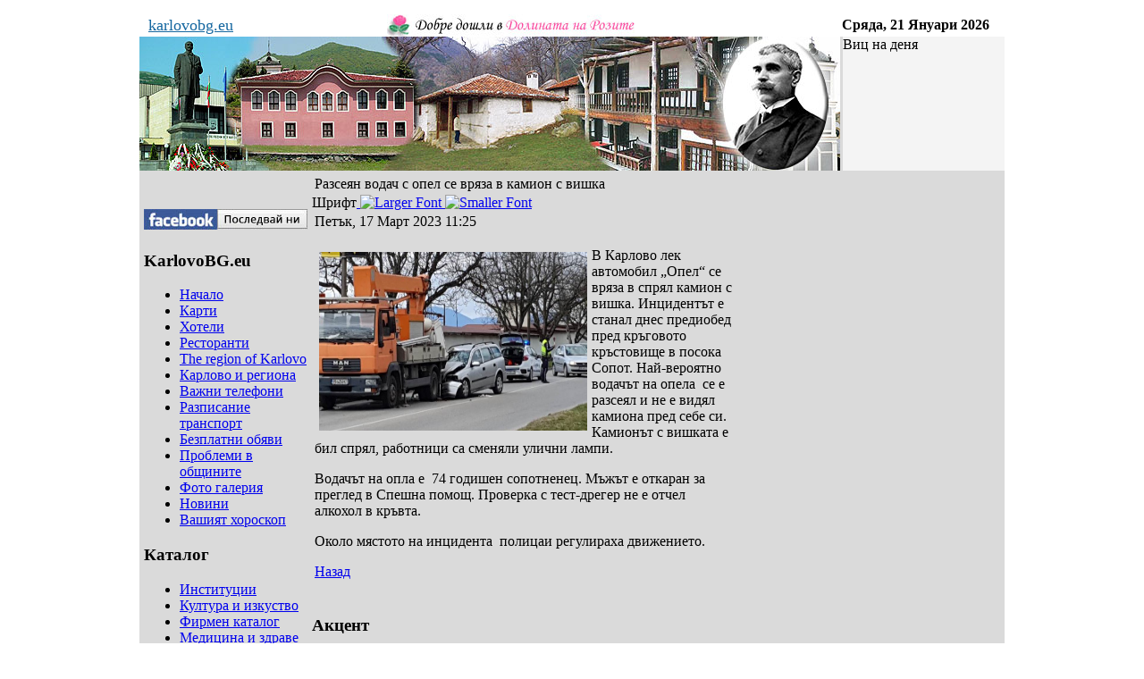

--- FILE ---
content_type: text/html; charset=utf-8
request_url: http://www.karlovobg.eu/index.php?option=com_content&view=article&id=18461:2023-03-17-11-29-42&catid=34:2009-07-15-08-58-25&Itemid=124&Itemid=86
body_size: 747378
content:
<!DOCTYPE html PUBLIC "-//W3C//DTD XHTML 1.0 Transitional//EN" "http://www.w3.org/TR/xhtml1/DTD/xhtml1-transitional.dtd">
<html xmlns="http://www.w3.org/1999/xhtml" xml:lang="bg-bg" lang="bg-bg" >

<head>

  <meta http-equiv="content-type" content="text/html; charset=utf-8" />
  <meta name="robots" content="index, follow" />
  <meta name="keywords" content="joomla, Joomla" />
  <meta name="title" content="Разсеян водач с опел се вряза в камион с вишка" />
  <meta name="author" content="editor" />
  <meta name="description" content="Joomla! - the dynamic portal engine and content management system" />
  <meta name="generator" content="Joomla! 1.5 - Open Source Content Management" />
  <title>Разсеян водач с опел се вряза в камион с вишка</title>
  <link href="/templates/redevo_flexinews/favicon.ico" rel="shortcut icon" type="image/x-icon" />
  <link rel="stylesheet" href="http://www.karlovobg.eu/plugins/content/jarticlefontsize/fontstyle.css" type="text/css" />
  <!-- Content - iBualoy OpenGraph -->
  <meta property="og:title" content="Разсеян водач с опел се вряза в камион с вишка" />
  <meta property="og:type" content="article" />
  <meta property="og:url" content="http://www.karlovobg.eu/index.php?option=com_content&view=article&id=18461:2023-03-17-11-29-42&catid=34:2009-07-15-08-58-25&Itemid=124" />
  <meta property="og:image" content="http://www.karlovobg.eu/[data-uri]" />
  <meta property="og:site_name" content="Karlovobg.EU" />
  <meta property="og:description" content="В Карлово лек автомобил „Опел“ се  вряза в спрял камион с вишка. Инцидентът е станал днес предиобед пред кръговото кръстовище в посока Сопот. Най-вероятно водачът на опела  се е разсеял и не е видял камиона пред себе си. Камионът с вишката е бил спрял, работници са сменяли улични лампи.
Водачът на опла е  74 годишен сопотненец. Мъжът е откаран за  преглед в Спешна помощ. Проверка с тест-дрегер не е отчел  алкохол в кръвта.
Около мястото на инцидента  полицаи регулираха движението." />
  <link rel="image_src" href="http://www.karlovobg.eu/[data-uri]" />
  <!-- System - iBualoy OpenGraph -->
  <meta property="fb:page_id" content="111332998878800" />
  <meta property="fb:app_id" content="198675880207544" />
  <link rel='StyleSheet' href='http://www.karlovobg.eu/components/com_sobi2/includes/com_sobi2.css' type='text/css' />
  <script type='text/javascript' src='http://www.karlovobg.eu/modules/mod_sobi2menu/mod_sobi2dtree.js'></script>

<link rel="stylesheet" href="/templates/redevo_flexinews/css/template.css" type="text/css" />
<link rel="stylesheet" href="/templates/redevo_flexinews/css/red.css" type="text/css" />
<link rel="stylesheet" href="/templates/redevo_flexinews/css/menu.css" type="text/css" />


<link rel="alternate" media="only screen and (max-width: 640px)" href="http://m.karlovobg.eu/index.php?option=com_content&view=article&id=18461:2023-03-17-11-29-42&catid=34:2009-07-15-08-58-25&Itemid=124&Itemid=86" >


<script type="text/javascript" src="/templates/redevo_flexinews/swfobject/swfobject.js"></script>
<script type="text/javascript" src="/templates/redevo_flexinews/js/clock.js"></script>
<script type="text/javascript" src="/plugins/content/jarticlefontsize/textsizer.js"></script>


<!-- dfp start -->
<script type='text/javascript' src='http://partner.googleadservices.com/gampad/google_service.js'>
</script>
<script type='text/javascript'>
GS_googleAddAdSenseService("ca-pub-2783056326873722");
GS_googleEnableAllServices();
</script>
<script type='text/javascript'>
GA_googleAddSlot("ca-pub-2783056326873722", "AfterHeader_300x100_(1)");
GA_googleAddSlot("ca-pub-2783056326873722", "AfterHeader_300x100_(2)");
GA_googleAddSlot("ca-pub-2783056326873722", "AfterHeader_300x100_(3)");
GA_googleAddSlot("ca-pub-2783056326873722", "AfterHeader_300x100_(4)");
GA_googleAddSlot("ca-pub-2783056326873722", "AfterHeader_300x100_(5)");
GA_googleAddSlot("ca-pub-2783056326873722", "AfterHeader_468x60_(1)");
GA_googleAddSlot("ca-pub-2783056326873722", "AfterHeader_728x90");
GA_googleAddSlot("ca-pub-2783056326873722", "Footer_728x90");
GA_googleAddSlot("ca-pub-2783056326873722", "Header_728x90");
GA_googleAddSlot("ca-pub-2783056326873722", "LeftColumn_180x150_(1)");
GA_googleAddSlot("ca-pub-2783056326873722", "LeftColumn_180x150_(2)");
GA_googleAddSlot("ca-pub-2783056326873722", "LeftColumn_180x150_(3)");
GA_googleAddSlot("ca-pub-2783056326873722", "LeftColumn_180x150_(4)");
GA_googleAddSlot("ca-pub-2783056326873722", "Middle_Column_234x120_(1)");
GA_googleAddSlot("ca-pub-2783056326873722", "Middle_Column_234x120_(2)");
GA_googleAddSlot("ca-pub-2783056326873722", "Middle_Column_234x120_(3)");
GA_googleAddSlot("ca-pub-2783056326873722", "Middle_Column_234x120_(4)");
GA_googleAddSlot("ca-pub-2783056326873722", "Middle_Column_468x60_(1)");
GA_googleAddSlot("ca-pub-2783056326873722", "Middle_Column_468x60_(2)");
GA_googleAddSlot("ca-pub-2783056326873722", "Middle_Column_468x60_(3)-moving");
GA_googleAddSlot("ca-pub-2783056326873722", "Middle_Column_468x60_(4)");
GA_googleAddSlot("ca-pub-2783056326873722", "News_(1)");
GA_googleAddSlot("ca-pub-2783056326873722", "News_(2)");
GA_googleAddSlot("ca-pub-2783056326873722", "RightColumn_120x600_(1)");
GA_googleAddSlot("ca-pub-2783056326873722", "RightColumn_300x100_(1)");
GA_googleAddSlot("ca-pub-2783056326873722", "RightColumn_300x250_(1)");
GA_googleAddSlot("ca-pub-2783056326873722", "RightColumn_300x250_(2)");
GA_googleAddSlot("ca-pub-2783056326873722", "RightColumn_300x250_(3)");
</script>
<script type='text/javascript'>
GA_googleFetchAds();
</script>
<!-- dfp end -->

</head>

<body> 

<table id="main" align="center" cellpadding="0" cellspacing="0" width="988px"  style="border-style:solid;border-color:white;border-width:1px 13px 1px 13px;background-color:#dadada;">
	<tr>
		<td colspan="2" valign="top" >
			<table class="toptable" cellpadding="0" cellspacing="0" align="center" width="100%">
				<tr>
					<td colspan="3" style="background-color:#ffffff;padding-bottom:3px;">
						<center>		<div class="moduletable_advert">
					<!-- Header_728x90 -->
<script type='text/javascript'>
GA_googleFillSlot("Header_728x90");
</script>		</div>
	</center>
					</td>
				</tr>
				<tr style="background-color:white;">
					<td colspan="3" style="padding-top:4px;">
						<table cellpadding="0" cellspacing="0" width="100%">
							<tr>
								<td width="284px"><div align="left" style="color: #1567a0;font-size:18px;margin-left:5px;font-family:verdana;"><a href="http://www.karlovobg.eu"  style="color: #1567a0;font-size:18px;margin-left:5px;font-family:verdana;font-weight:normal;">karlovobg.eu</div></td>
								<td width="500px"><div align="left"><a href="http://www.karlovobg.eu"><img src="/images/Karlovo_title_roza.jpg" border=0></a></div></td>
								<td width="204px"><div align="center"><b>Сряда, 21 Януари 2026</b></div></td>
							</tr>	
						</table>
					</td>
				</tr>
				<tr>
					<td colspan="3">
						<table cellpadding="0" cellspacing="0" width="100%">
							<tr>
								<td width="784">
											<div class="moduletable">
					<div align="center">
	<img src="/images/header-pics/header-6.jpg" alt="header-6.jpg" width="784" height="150" /></div>		</div>
	
								</td>
								<td width="204" style="padding-left:3px; padding-right:0px">
									<div id="left">		<div style="background-color:#f4f4f4;height:150px;overflow: auto;";>
			<div class="joke_title">
				Виц на деня			</div>
			<div class="joke_content">
							</div>
		</div>
		
	</div>
								</td>
							</tr>
						</table>
					</td>
				</tr>
				<tr>
					<td colspan="3" style="padding-top:3px;">
						<center></center>
					</td>
				</tr>
				<tr>
					<td>
						<center></center>
					</td>
					<td>
						<center></center>
					</td>
					<td>
						<center></center>
					</td>
				</tr>
			</table>
		</td>
	</tr>
		<tr>
		<td style="padding-bottom:3px;" >
			<table id="lefttable" cellpadding="0" cellspacing="0" align="center" width="668">
				<tr>
					<td>
						<table id="left1" cellpadding="0" cellspacing="0" align="center" width="100%">
							<tr>
								<td colspan="2">
									<center><div class="advert"></center>
								</td>
							</tr>
							<tr>
								<td>
									<center></center>
								</td>
								<td>
									<center></center>
								</td>
							</tr>	
							<tr>
								<td colspan="2">
								</td>
							</tr>
							<tr>
								<td colspan=2>
									
								</td>
							</tr>
						</table>
					</td>
				</tr>
				<tr>
					<td>
						<table id="leftcontent" cellpadding="0" cellspacing="0" align="center" width="100%">
							<tr>
															<td width="200">
									<div style="padding:5px 5px;">
										<div style="max-width:190px;padding-bottom:5px;">
											<a href="https://www.facebook.com/bgkarlovo/" target=_blank><img src="images/facebook.jpg"/></a>
										</div>
										<center></center>
								    	<div id="left">		<div class="module_menu">
			<div>
				<div>
					<div>
													<h3><span>KarlovoBG.eu</span></h3>
											<ul class="menu"><li class="item1"><a href="http://www.karlovobg.eu/"><span>Начало</span></a></li><li class="item78"><a href="/index.php?option=com_content&amp;view=article&amp;id=49&amp;Itemid=78"><span>Карти</span></a></li><li class="item53"><a href="/index.php?option=com_sobi2&amp;catid=76&amp;Itemid=88"><span>Хотели</span></a></li><li class="item54"><a href="/index.php?option=com_sobi2&amp;catid=81&amp;Itemid=88"><span>Ресторанти</span></a></li><li class="parent item55"><a href="/index.php?option=com_sobi2&amp;catid=268&amp;Itemid=55"><span>The region of Karlovo</span></a></li><li class="parent item70"><a href="/index.php?option=com_sobi2&amp;catid=242&amp;Itemid=70"><span>Карлово и региона</span></a></li><li class="item104"><a href="/index.php?option=com_content&amp;view=article&amp;id=134&amp;Itemid=104"><span>Важни телефони</span></a></li><li class="item103"><a href="/index.php?option=com_content&amp;view=article&amp;id=133&amp;Itemid=103"><span>Разписание транспорт</span></a></li><li class="item84"><a href="/index.php?option=com_adsmanager&amp;page=show_category&amp;catid=1&amp;order=0&amp;expand=0&amp;Itemid=87"><span>Безплатни обяви</span></a></li><li class="item85"><a href="/index.php?option=com_adsmanager&amp;page=show_category&amp;catid=2&amp;order=0&amp;expand=0&amp;Itemid=87"><span>Проблеми в общините</span></a></li><li class="item88"><a href="/index.php?option=com_lightgallery&amp;view=category&amp;Itemid=88"><span>Фото галерия</span></a></li><li id="current" class="active item86"><a href="/index.php?option=com_content&amp;view=article&amp;id=54&amp;Itemid=86"><span>Новини</span></a></li><li class="item105"><a href="/index.php?option=com_content&amp;view=article&amp;id=178&amp;Itemid=105"><span>Вашият хороскоп</span></a></li></ul>					</div>
				</div>
			</div>
		</div>
			<div class="module">
			<div>
				<div>
					<div>
													<h3><span>Каталог</span></h3>
											

<!-- Start of SOBI2 Menu Module -->
<ul>
<li><a href='http://www.karlovobg.eu/index.php?option=com_sobi2&amp;catid=2&amp;Itemid=78'>Институции</a></li>
<li><a href='http://www.karlovobg.eu/index.php?option=com_sobi2&amp;catid=3&amp;Itemid=78'>Култура и изкуство</a></li>
<li><a href='http://www.karlovobg.eu/index.php?option=com_sobi2&amp;catid=279&amp;Itemid=78'>Фирмен каталог</a></li>
<li><a href='http://www.karlovobg.eu/index.php?option=com_sobi2&amp;catid=12&amp;Itemid=78'>Медицина и здраве</a></li>
</ul>
<div class="sobi2MenuModNew"><a href="http://www.karlovobg.eu/index.php?option=com_sobi2&amp;sobi2Task=addNew&amp;Itemid=78" title="Добави фирма в каталога">Добави фирма в каталога</a></div>
<!--End of SOBI2 Menu Module -->
					</div>
				</div>
			</div>
		</div>
			<div class="module">
			<div>
				<div>
					<div>
													<h3><span>Търсене в каталога</span></h3>
											<style>
.btn {
	color:#d70500; 
	font-family: helvetica,sans-serif; 
	background-color:#ececec; 
	border:1px solid; 
	border-color: #858585 #4b4b4b #4b4b4b #858585; 
	font-weight:bold;
}
</style>

<form method="get" action="index.php" name="sobi2Search" id="sobi2Search">
  <input type="hidden" name="option" value="com_sobi2" />
  <input type="hidden" name="sobi2Task" value="search" />
  <input type="hidden" name="Itemid" value="" />
	<table width="100%" class="bordleft" cellpadding="1" cellspacing="0" style="margin-top: 3px">
		  <tr>
		      <td><div align=left><input name="sobi2Search" style="width:100px;"></div></td>
		      <td><input type="submit" value="Търси" class="btn"/></td>
		  </tr>
    </table>
</form>					</div>
				</div>
			</div>
		</div>
			<div class="module">
			<div>
				<div>
					<div>
													<h3><span>Полезни връзки</span></h3>
											<ul class="menu"><li class="item100"><a href="http://www.karlovo.bg" target="_blank"><span>Община Карлово</span></a></li><li class="item90"><a href="http://www.sopot-municipality.com/" target="_blank"><span>Община Сопот</span></a></li><li class="item107"><a href="http://www.rs-karlovo.com" target="_blank"><span>Районен съд Карлово</span></a></li><li class="item91"><a href="http://www.centralbalkannationalpark.org" target="_blank"><span>НП &quot;Централен Балкан&quot;</span></a></li></ul>					</div>
				</div>
			</div>
		</div>
			<div class="module">
			<div>
				<div>
					<div>
													<h3><span>Любими</span></h3>
											
<table width="100%" border="0" cellpadding="0" cellspacing="0">
<tr ><td><img src="/images/stories/mailbg.jpg" border="0" alt="Mail.bg"/> <a href="http://mail.bg" target="_blank" class="mainlevelfav" >Mail.bg</a></td></tr>
<tr ><td><img src="/images/stories/abv.jpg" border="0" alt="АБВ"/> <a href="http://abv.bg" target="_blank" class="mainlevelfav" >АБВ</a></td></tr>
<tr ><td><img src="/images/stories/allbg.jpg" border="0" alt="All.bg"/> <a href="http://all.bg" target="_blank" class="mainlevelfav" >All.bg</a></td></tr>
<tr ><td><img src="/images/stories/gmail.jpg" border="0" alt="Gmail"/> <a href="http://gmail.com" target="_blank" class="mainlevelfav" >Gmail</a></td></tr>
<tr ><td><img src="/images/stories/yahoo.jpg" border="0" alt="Yahoo"/> <a href="http://yahoo.com" target="_blank" class="mainlevelfav" >Yahoo</a></td></tr>
<tr ><td><img src="/images/stories/facebook.jpg" border="0" alt="Facebook"/> <a href="http://facebook.com" target="_blank" class="mainlevelfav" >Facebook</a></td></tr>
<tr ><td><img src="/images/stories/vbox7.jpg" border="0" alt="Vbox7"/> <a href="http://www.vbox7.com" target="_blank" class="mainlevelfav" >Vbox7</a></td></tr>
<tr ><td><img src="/images/stories/youtube.jpg" border="0" alt="YouTube"/> <a href="http://www.youtube.com/" target="_blank" class="mainlevelfav" >YouTube</a></td></tr>
<tr ><td><img src="/images/stories/forebet.gif" border="0" alt="Футболни прогнози"/> <a href="http://www.forebet.com" target="_blank" class="mainlevelfav" >Футболни прогнози</a></td></tr>
</table>					</div>
				</div>
			</div>
		</div>
			<div class="module">
			<div>
				<div>
					<div>
											<a href="index.php?option=com_content&view=article&id=59&Itemid=78">Контакти karlovobg.eu</a>					</div>
				</div>
			</div>
		</div>
	</div>
								    	<center></center>
							        </div>
							        <table align="center" cellpadding=0 cellspacing=0>
										<tr>
										
											<td>
										<DIV ALIGN=CENTER>
										<div id="eXTReMe"><a href="http://extremetracking.com/open?login=karlbg">
										<img src="http://t1.extreme-dm.com/i.gif" style="border: 0;"
										height="38" width="41" id="EXim" alt="eXTReMe Tracker" /></a>
										<script type="text/javascript"><!--
										var EXlogin='karlbg' // Login
										var EXvsrv='s9' // VServer
										EXs=screen;EXw=EXs.width;navigator.appName!="Netscape"?
										EXb=EXs.colorDepth:EXb=EXs.pixelDepth;
										navigator.javaEnabled()==1?EXjv="y":EXjv="n";
										EXd=document;EXw?"":EXw="na";EXb?"":EXb="na";
										EXd.write("<img src=http://e0.extreme-dm.com",
										"/"+EXvsrv+".g?login="+EXlogin+"&amp;",
										"jv="+EXjv+"&amp;j=y&amp;srw="+EXw+"&amp;srb="+EXb+"&amp;",
										"l="+escape(EXd.referrer)+" height=1 width=1>");//-->
										</script><noscript><div id="neXTReMe"><img height="1" width="1" alt=""
										src="http://e0.extreme-dm.com/s9.g?login=karlbg&amp;j=n&amp;jv=n" />
										</div></noscript></div>
										</DIV>
										
											</td>
											<td>
												<a href="http://bgtop.net/in.php/1177057344" target="_blank"><img src="bgtop8831.gif" alt="Елате в .: BGtop.net :. Топ класацията на българските сайтове и гласувайте за този сайт!!!" border="0"></a>	
											</td>
<tr>
<td colspan=2>
	<div style="max-width:190px;padding-bottom:5px;">
		<div id="fb-root"></div>
		<script async defer crossorigin="anonymous" src="https://connect.facebook.net/en_US/sdk.js#xfbml=1&version=v3.3&appId=156546024409718&autoLogAppEvents=1"></script>
		<div class="fb-like" data-href="https://www.facebook.com/bgkarlovo/" data-width="" data-layout="button_count" data-action="like" data-size="small" data-show-faces="true" data-share="true"></div>
	</div>
</td>
</tr>										
										</tr>
									</table>							        
         						</td>
         					         						<td width="100%" valign=top>
         						<center>
         						          							<div id="right" align=left>
							            							           										<div id="mainbody" align=left><div class="bgtr"><div class="bgtl"><div class="bgbl"><div class="bgbr">
										<table class="contentpaneopen" id="contentpaneopen">
<tr>
		<td class="contentheading" width="100%">
					Разсеян водач с опел се вряза в камион с вишка			</td>
				
		
					</tr>
</table>

<div id="fontsize"><div class="article-font">Шрифт<a href="javascript:ts('contentpaneopen2',1)"> <img border="0" src="http://www.karlovobg.eu/plugins/content/jarticlefontsize/font_up.gif" alt="Larger Font" title="Larger Font"/></a><a href="javascript:ts('contentpaneopen2',-1)"> <img border="0" src="http://www.karlovobg.eu/plugins/content/jarticlefontsize/font_down.gif" alt="Smaller Font" title="Smaller Font"/></a></div></div><table class="contentpaneopen" id="contentpaneopen2">

<tr>
	<td valign="top" class="createdate">
		Петък, 17 Март 2023 11:25	</td>
</tr>


<tr>
<td valign="top">
<p><img src="[data-uri]" border="0" width="300" height="200" style="float: left; margin: 5px;" />В Карлово лек автомобил „Опел“ се  вряза в спрял камион с вишка. Инцидентът е станал днес предиобед пред кръговото кръстовище в посока Сопот. Най-вероятно водачът на опела  се е разсеял и не е видял камиона пред себе си. Камионът с вишката е бил спрял, работници са сменяли улични лампи.</p>
<p>Водачът на опла е  74 годишен сопотненец. Мъжът е откаран за  преглед в Спешна помощ. Проверка с тест-дрегер не е отчел  алкохол в кръвта.</p>
<p>Около мястото на инцидента  полицаи регулираха движението.</p>
<div class="back_button">
            <a href='javascript:history.go(-1)'>
               Назад</a>
         </div>

</td>
</tr>

</table>
<span class="article_separator">&nbsp;</span>

										</div></div></div></div></div>
																										            		<div id="">		
		<div id="mainbody2"><div class="bgtr"><div class="bgtl"><div class="bgbl"><div class="bgbr">
			<div class="moduletable">
				<div>
											<h3>Акцент</h3>
									<ul class="latestnews_news">
	<li class="latestnews_news">
		<a href="/index.php?option=com_content&amp;view=article&amp;id=20377:2026-01-15-11-21-43&amp;catid=35:2009-07-15-08-58-39&amp;Itemid=123&Itemid=86" class="latestnews_news">
			Филм за проф. Минко Балкански идва в Карлово				</a>
	</li>
	<li class="latestnews_news">
		<a href="/index.php?option=com_content&amp;view=article&amp;id=20375:-15-&amp;catid=35:2009-07-15-08-58-39&amp;Itemid=123&Itemid=86" class="latestnews_news">
			Към 15 януари: Свободните работни места на трудовата борса				</a>
	</li>
</ul>				</div>
			</div>
		</div></div></div></div></div>
			
		<div id="mainbody2"><div class="bgtr"><div class="bgtl"><div class="bgbl"><div class="bgbr">
			<div class="moduletable">
				<div>
											<h3>Карлово, Сопот и региона</h3>
										<ul class="latestnews_news" id="karlovo_news">
	<li class="latestnews_news"><a href="https://www.pbnovini.com/gradat/2026/163319/" target="_blank" rel="nofollow"> За първи път избират „Лице на Карлово“: Градът става арена на красота, стил и елегантност</a></li><li class="latestnews_news"><a href="https://www.karlovo-online.com/2026/01/21/stotitsi-babi-v-obshtina-kaloyanovo-praznuvaha/" target="_blank" rel="nofollow"> Стотици баби в община Калояново празнуваха</a></li><li class="latestnews_news"><a href="https://rnews.bg/%d0%be%d0%b1%d1%89%d0%b8%d0%bd%d0%b0-%d0%ba%d1%80%d0%bb%d0%be%d0%b2%d0%be-%d0%be%d0%b1%d1%8f%d0%b2%d1%8f%d0%b2%d0%b0-%d0%ba%d0%be%d0%bd%d0%ba%d1%83%d1%80%d1%81-%d0%b7%d0%b0-%d0%bd%d0%b0%d0%b9-%d0%b4/" target="_blank" rel="nofollow"> Община Карлово обявява конкурс за най-добро домашно вино</a></li><li class="latestnews_news"><a href="https://rnews.bg/%d0%b7%d0%b0%d0%bf%d0%be%d1%87%d0%bd%d0%b0-%d1%80%d0%b5%d0%bc%d0%be%d0%bd%d1%82%d1%8a%d1%82-%d0%bd%d0%b0-%d1%83%d0%bb%d0%b8%d1%86%d0%b0-9-%d1%82%d0%b0-%d0%b2-%d1%81%d0%b5%d0%bb%d0%be/" target="_blank" rel="nofollow"> Започна ремонтът на улица „9-та“ в село Дъбене</a></li><li class="latestnews_news"><a href="https://www.pbnovini.com/gradat/2026/zapochna-remontat-na-ulitsa-9-ta-v-selo-dabene/" target="_blank" rel="nofollow"> Започна ремонтът на улица „9-та“ в село Дъбене</a></li><li class="latestnews_news"><a href="https://www.karlovo-online.com/2026/01/21/chestit-den-na-rodilnata-pomosht/" target="_blank" rel="nofollow"> Честит Ден на родилната помощ!</a></li><li class="latestnews_news"><a href="https://www.karlovo-online.com/2026/01/21/remont-na-ulitsa-9-ta-v-dabene/" target="_blank" rel="nofollow"> Ремонт на улица „9-та“ в Дъбене</a></li><li class="latestnews_news"><a href="http://www.karlovobg.eu/index.php?option=com_content&view=article&id=20382&Itemid=86" target="_blank" rel="nofollow"> В побратимен германски град вече има зала "Карлово"</a></li><li class="latestnews_news"><a href="http://www.karlovobg.eu/index.php?option=com_content&view=article&id=20383&Itemid=86" target="_blank" rel="nofollow"> В Карлово започва санирането на 15 жилищни блока</a></li><li class="latestnews_news"><a href="http://www.karlovobg.eu/index.php?option=com_content&view=article&id=20381&Itemid=86" target="_blank" rel="nofollow"> Тонове умряла риба край Карлово, екокатастрофа ли е!</a></li>	</ul>
	
	<ul class="latestnews_news" id="karlovo_news_2" style="display:none">
	<li class="latestnews_news"><a href="http://www.karlovobg.eu/index.php?option=com_content&view=article&id=20384&Itemid=86" target="_blank" rel="nofollow"> Зимата настъпва със сняг и виелици! Спазвайте тези препоръки</a></li><li class="latestnews_news"><a href="https://www.karlovo-online.com/2026/01/20/sanirat-15-bloka-v-karlovo/" target="_blank" rel="nofollow"> Санират 15 блока в Карлово</a></li><li class="latestnews_news"><a href="https://www.pbnovini.com/gradat/2026/obshtina-karlovo-startira-saniraneto-na-15-mnogofamilni-sgradi/" target="_blank" rel="nofollow"> Община Карлово стартира санирането на 15 многофамилни сгради</a></li><li class="latestnews_news"><a href="https://www.karlovo-online.com/2026/01/20/hisarya-na-ferien-vav-viena/" target="_blank" rel="nofollow"> Хисаря на FERIEN във Виена</a></li><li class="latestnews_news"><a href="https://www.pbnovini.com/gradat/2026/pb-novinar-predstavya-tretiya-sezon-na-karlovski-skazaniya-video/" target="_blank" rel="nofollow"> ПБ Новинар представя третия сезон на „Карловски сказания“/ВИДЕО/</a></li><li class="latestnews_news"><a href="https://www.pbnovini.com/gradat/2026/legendata-na-volejbola-vladimir-nikolov-gostuva-v-karlovo/" target="_blank" rel="nofollow"> Легендата на волейбола Владимир Николов гостува в Карлово</a></li><li class="latestnews_news"><a href="https://www.karlovo-online.com/2026/01/20/kanyat-targovtsi-na-staroplaninski-sabor-2026/" target="_blank" rel="nofollow"> Канят търговци на Старопланински събор 2026</a></li><li class="latestnews_news"><a href="https://www.karlovo-online.com/2026/01/20/sreshta-za-borovata-protsesionka-v-sopot/" target="_blank" rel="nofollow"> Среща за боровата процесионка в Сопот</a></li><li class="latestnews_news"><a href="https://www.karlovo-online.com/2026/01/20/art-rabotilnitsata-v-kalofer-ot-4-fevruari/" target="_blank" rel="nofollow"> Арт работилницата в Калофер – от 4 февруари</a></li><li class="latestnews_news"><a href="https://www.karlovo-online.com/2026/01/20/gajdarte-ot-kalofer-na-surva-v-pernik/" target="_blank" rel="nofollow"> Гайдарите от Калофер на Сурва в Перник</a></li><li class="latestnews_news"><a href="https://www.karlovo-online.com/2026/01/20/levski-karlovo-vze-opiten-napadatel/" target="_blank" rel="nofollow"> Левски Карлово взе опитен нападател</a></li><li class="latestnews_news"><a href="http://www.karlovobg.eu/index.php?option=com_content&view=article&id=20380&Itemid=86" target="_blank" rel="nofollow"> Калофер със силна подкрепа за живота на 18-годишния Владимир Пенков</a></li><li class="latestnews_news"><a href="http://www.karlovobg.eu/index.php?option=com_content&view=article&id=20379&Itemid=86" target="_blank" rel="nofollow"> Жена загина на пътя между Карлово и Сопот</a></li><li class="latestnews_news"><a href="http://www.karlovobg.eu/index.php?option=com_content&view=article&id=20378&Itemid=86" target="_blank" rel="nofollow"> В Карлово честваха 148 години от учредяването на Първия градски съвет</a></li><li class="latestnews_news"><a href="http://www.karlovobg.eu/index.php?option=com_content&view=article&id=20374&Itemid=86" target="_blank" rel="nofollow"> Наградената британска пиеса "Ефектът" идва на карловска сцена</a></li><li class="latestnews_news"><a href="http://www.karlovobg.eu/index.php?option=com_content&view=article&id=20376&Itemid=86" target="_blank" rel="nofollow"> На какво ниво е подготовката на 61-ва Стрямска бригада</a></li><li class="latestnews_news"><a href="http://www.karlovobg.eu/index.php?option=com_content&view=article&id=20373&Itemid=86" target="_blank" rel="nofollow"> Започна данъчната кампания, кметът на Карлово първи плати своите данъци</a></li><li class="latestnews_news"><a href="http://www.karlovobg.eu/index.php?option=com_content&view=article&id=20372&Itemid=86" target="_blank" rel="nofollow"> Малко село залага на спорта и чиста околна среда</a></li><li class="latestnews_news"><a href="http://www.karlovobg.eu/index.php?option=com_content&view=article&id=20371&Itemid=86" target="_blank" rel="nofollow"> Изложба в музей "Васил Левски" разказва за Априлското въстание в Батак</a></li><li class="latestnews_news"><a href="https://www.karlovopress.com/%d0%b6%d0%b8%d1%82%d0%b5%d0%bb%d0%b8-%d0%be%d1%82-%d0%ba%d0%b0%d1%80%d0%bb%d0%be%d0%b2%d1%81%d0%ba%d0%be-%d0%b1%d0%bb%d0%be%d0%ba%d0%b8%d1%80%d0%b0%d1%82-%d0%bf%d1%8a%d1%82%d1%8f-%d0%b7%d0%b0%d1%80-2025-07-11?utm_source=rss&utm_medium=rss&utm_campaign=%25d0%25b6%25d0%25b8%25d1%2582%25d0%25b5%25d0%25bb%25d0%25b8-%25d0%25be%25d1%2582-%25d0%25ba%25d0%25b0%25d1%2580%25d0%25bb%25d0%25be%25d0%25b2%25d1%2581%25d0%25ba%25d0%25be-%25d0%25b1%25d0%25bb%25d0%25be%25d0%25ba%25d0%25b8%25d1%2580%25d0%25b0%25d1%2582-%25d0%25bf%25d1%258a%25d1%2582%25d1%258f-%25d0%25b7%25d0%25b0%25d1%2580" target="_blank" rel="nofollow"> Жители от Карловско блокират пътя заради опасното кръстовище между Марино поле и Ведраре</a></li><li class="latestnews_news"><a href="https://www.karlovopress.com/%d1%83%d1%87%d0%b5%d0%bd%d0%b8%d1%86%d0%b8%d1%82%d0%b5-%d0%be%d1%82-%d0%bf%d0%b3-%d1%82-%d0%b2%d0%bb%d0%b0%d0%b9%d0%ba%d0%be%d0%b2-%d0%ba%d0%bb%d0%b8%d1%81%d1%83%d1%80%d0%b0-%d0%b1%d1%8f%d1%85-2025-07-11?utm_source=rss&utm_medium=rss&utm_campaign=%25d1%2583%25d1%2587%25d0%25b5%25d0%25bd%25d0%25b8%25d1%2586%25d0%25b8%25d1%2582%25d0%25b5-%25d0%25be%25d1%2582-%25d0%25bf%25d0%25b3-%25d1%2582-%25d0%25b2%25d0%25bb%25d0%25b0%25d0%25b9%25d0%25ba%25d0%25be%25d0%25b2-%25d0%25ba%25d0%25bb%25d0%25b8%25d1%2581%25d1%2583%25d1%2580%25d0%25b0-%25d0%25b1%25d1%258f%25d1%2585" target="_blank" rel="nofollow"> Учениците от ПГ „Т. Влайков“ Клисура бяха на безплатен  летен лагер в Пампорово</a></li><li class="latestnews_news"><a href="https://www.karlovopress.com/%d1%81%d0%bb%d0%b5%d0%b4-%d0%b3%d0%be%d0%bb%d0%b5%d0%bc%d0%b8%d1%8f-%d0%bf%d0%be%d0%b6%d0%b0%d1%80-%d0%ba%d1%80%d0%b0%d0%b9-%d0%bc%d0%b8%d1%85%d0%b8%d0%bb%d1%86%d0%b8-%d0%b2%d0%b8%d0%bb%d0%bd%d0%b0-2025-07-10?utm_source=rss&utm_medium=rss&utm_campaign=%25d1%2581%25d0%25bb%25d0%25b5%25d0%25b4-%25d0%25b3%25d0%25be%25d0%25bb%25d0%25b5%25d0%25bc%25d0%25b8%25d1%258f-%25d0%25bf%25d0%25be%25d0%25b6%25d0%25b0%25d1%2580-%25d0%25ba%25d1%2580%25d0%25b0%25d0%25b9-%25d0%25bc%25d0%25b8%25d1%2585%25d0%25b8%25d0%25bb%25d1%2586%25d0%25b8-%25d0%25b2%25d0%25b8%25d0%25bb%25d0%25bd%25d0%25b0" target="_blank" rel="nofollow"> След големия пожар край Михилци: Вилна зона в Сопот над 48 часа е без вода, ВиК Карлово не дава отговор защо няма водоснабдяване</a></li><li class="latestnews_news"><a href="https://www.karlovopress.com/%d0%b4-%d1%80-%d0%ba%d0%b0%d0%b1%d0%b0%d0%b8%d0%b2%d0%b0%d0%bd%d0%be%d0%b2-%d0%bf%d1%80%d0%b5%d0%b4%d0%bb%d0%be%d0%b6%d0%b8%d1%85%d0%bc%d0%b5-%d0%bd%d0%b0-%d1%81%d0%be%d1%86%d0%b8%d0%b0%d0%bb%d0%bd-2025-07-09?utm_source=rss&utm_medium=rss&utm_campaign=%25d0%25b4-%25d1%2580-%25d0%25ba%25d0%25b0%25d0%25b1%25d0%25b0%25d0%25b8%25d0%25b2%25d0%25b0%25d0%25bd%25d0%25be%25d0%25b2-%25d0%25bf%25d1%2580%25d0%25b5%25d0%25b4%25d0%25bb%25d0%25be%25d0%25b6%25d0%25b8%25d1%2585%25d0%25bc%25d0%25b5-%25d0%25bd%25d0%25b0-%25d1%2581%25d0%25be%25d1%2586%25d0%25b8%25d0%25b0%25d0%25bb%25d0%25bd" target="_blank" rel="nofollow"> Д-р Кабаиванов: Предложихме на социалния министър над 111 сгради за нови домове за възрастни хора</a></li><li class="latestnews_news"><a href="https://www.karlovopress.com/%d0%b3%d0%be%d0%bb%d0%b5%d0%bc%d0%b8%d1%8f%d1%82-%d0%b1%d1%8a%d0%bb%d0%b3%d0%b0%d1%80%d1%81%d0%ba%d0%b8-%d0%b0%d0%ba%d1%82%d1%8c%d0%be%d1%80-%d1%85%d1%80%d0%b8%d1%81%d1%82%d0%be-%d0%bc%d1%83%d1%82-2025-07-08?utm_source=rss&utm_medium=rss&utm_campaign=%25d0%25b3%25d0%25be%25d0%25bb%25d0%25b5%25d0%25bc%25d0%25b8%25d1%258f%25d1%2582-%25d0%25b1%25d1%258a%25d0%25bb%25d0%25b3%25d0%25b0%25d1%2580%25d1%2581%25d0%25ba%25d0%25b8-%25d0%25b0%25d0%25ba%25d1%2582%25d1%258c%25d0%25be%25d1%2580-%25d1%2585%25d1%2580%25d0%25b8%25d1%2581%25d1%2582%25d0%25be-%25d0%25bc%25d1%2583%25d1%2582" target="_blank" rel="nofollow"> Големият български актьор Христо Мутафчиев в „Гласът на Карлово“ и Защо превърна личния си живот в обществена кауза?</a></li><li class="latestnews_news"><a href="https://www.karlovopress.com/%d0%b6%d0%b8%d1%82%d0%b5%d0%bb%d0%b8-%d0%be%d1%82-%d0%be%d0%b1%d1%89%d0%b8%d0%bd%d0%b0-%d0%ba%d0%b0%d1%80%d0%bb%d0%be%d0%b2%d0%be-%d1%81%d0%b5-%d0%b2%d0%b4%d0%b8%d0%b3%d0%b0%d1%82-%d0%bd%d0%b0-%d0%bf-2025-07-08?utm_source=rss&utm_medium=rss&utm_campaign=%25d0%25b6%25d0%25b8%25d1%2582%25d0%25b5%25d0%25bb%25d0%25b8-%25d0%25be%25d1%2582-%25d0%25be%25d0%25b1%25d1%2589%25d0%25b8%25d0%25bd%25d0%25b0-%25d0%25ba%25d0%25b0%25d1%2580%25d0%25bb%25d0%25be%25d0%25b2%25d0%25be-%25d1%2581%25d0%25b5-%25d0%25b2%25d0%25b4%25d0%25b8%25d0%25b3%25d0%25b0%25d1%2582-%25d0%25bd%25d0%25b0-%25d0%25bf" target="_blank" rel="nofollow"> Жители от Община Карлово се вдигат на протест заради опасно кръстовище край Ведраре</a></li><li class="latestnews_news"><a href="https://www.karlovopress.com/%d0%b2%d0%b8%d1%86%d0%b5%d0%bf%d1%80%d0%b5%d0%b7%d0%b8%d0%b4%d0%b5%d0%bd%d1%82%d1%8a%d1%82-%d0%b8%d0%bb%d0%b8%d1%8f%d0%bd%d0%b0-%d0%b9%d0%be%d1%82%d0%be%d0%b2%d0%b0-%d1%89%d0%b5-%d1%83%d1%87%d0%b0-2025-07-08?utm_source=rss&utm_medium=rss&utm_campaign=%25d0%25b2%25d0%25b8%25d1%2586%25d0%25b5%25d0%25bf%25d1%2580%25d0%25b5%25d0%25b7%25d0%25b8%25d0%25b4%25d0%25b5%25d0%25bd%25d1%2582%25d1%258a%25d1%2582-%25d0%25b8%25d0%25bb%25d0%25b8%25d1%258f%25d0%25bd%25d0%25b0-%25d0%25b9%25d0%25be%25d1%2582%25d0%25be%25d0%25b2%25d0%25b0-%25d1%2589%25d0%25b5-%25d1%2583%25d1%2587%25d0%25b0" target="_blank" rel="nofollow"> Вицепрезидентът Илияна Йотова ще участва в тържественото честване на 175-та годишнина от рождението на Вазов в Сопот</a></li><li class="latestnews_news"><a href="https://www.karlovopress.com/%d0%bf%d1%80%d0%b8%d0%ba%d0%bb%d1%8e%d1%87%d0%b8-%d0%bf%d1%8a%d1%80%d0%b2%d0%be%d1%82%d0%be-%d0%bf%d1%80%d0%b8%d0%ba%d0%bb%d1%8e%d1%87%d0%b5%d0%bd%d1%81%d0%ba%d0%be-%d1%81%d1%8a%d1%81%d1%82%d0%b5-2025-07-07?utm_source=rss&utm_medium=rss&utm_campaign=%25d0%25bf%25d1%2580%25d0%25b8%25d0%25ba%25d0%25bb%25d1%258e%25d1%2587%25d0%25b8-%25d0%25bf%25d1%258a%25d1%2580%25d0%25b2%25d0%25be%25d1%2582%25d0%25be-%25d0%25bf%25d1%2580%25d0%25b8%25d0%25ba%25d0%25bb%25d1%258e%25d1%2587%25d0%25b5%25d0%25bd%25d1%2581%25d0%25ba%25d0%25be-%25d1%2581%25d1%258a%25d1%2581%25d1%2582%25d0%25b5" target="_blank" rel="nofollow"> Приключи първото приключенско състезание „По следите на Възрожденците“</a></li>	</ul>
	<center>
	<div style="padding-top:5px">
	<span style="font-weight:bold;color: #d70500;padding-top:5px;cursor:pointer" id="toggN" onclick="toggle_news()">Виж още [+]</span>
	<span style="font-weight:bold;color: #d70500;padding-top:5px;cursor:pointer; display:none" id="toggL" onclick="toggle_news_less()">Назад [-]</span>
	</div>
	</center>
	<script>
		function toggle_news(){
			var x = document.getElementById("karlovo_news_2");
			x.style.display = "";
			
			var n = document.getElementById("toggN");
			n.style.display = "none";
			
			var l = document.getElementById("toggL");
			l.style.display = "block";
		}
		function toggle_news_less(){
			var x = document.getElementById("karlovo_news_2");
			x.style.display = "none";
			
			var n = document.getElementById("toggN");
			n.style.display = "block";
			
			var l = document.getElementById("toggL");
			l.style.display = "none";
		}
	</script>
					</div>
			</div>
		</div></div></div></div></div>
			
		<div id="mainbody2"><div class="bgtr"><div class="bgtl"><div class="bgbl"><div class="bgbr">
			<div class="moduletable">
				<div>
											<h3>Новини от Карлово и региона</h3>
									<ul class="latestnews_news">
	<li class="latestnews_news">
		<a href="/index.php?option=com_content&amp;view=article&amp;id=20384:2026-01-20-16-56-50&amp;catid=34:2009-07-15-08-58-25&amp;Itemid=124&Itemid=86" class="latestnews_news">
			Зимата настъпва със сняг и виелици! Спазвайте тези препоръки				</a>
	</li>
	<li class="latestnews_news">
		<a href="/index.php?option=com_content&amp;view=article&amp;id=20383:-15-&amp;catid=34:2009-07-15-08-58-25&amp;Itemid=124&Itemid=86" class="latestnews_news">
			В Карлово започва санирането на 15 жилищни блока				</a>
	</li>
	<li class="latestnews_news">
		<a href="/index.php?option=com_content&amp;view=article&amp;id=20382:-qq&amp;catid=34:2009-07-15-08-58-25&amp;Itemid=124&Itemid=86" class="latestnews_news">
			В побратимен германски град вече има зала &quot;Карлово&quot;				</a>
	</li>
	<li class="latestnews_news">
		<a href="/index.php?option=com_content&amp;view=article&amp;id=20381:2026-01-20-16-36-24&amp;catid=34:2009-07-15-08-58-25&amp;Itemid=124&Itemid=86" class="latestnews_news">
			Тонове умряла риба край Карлово, екокатастрофа ли е!				</a>
	</li>
	<li class="latestnews_news">
		<a href="/index.php?option=com_content&amp;view=article&amp;id=20380:-18-&amp;catid=34:2009-07-15-08-58-25&amp;Itemid=124&Itemid=86" class="latestnews_news">
			Калофер със силна подкрепа за живота на 18-годишния Владимир Пенков				</a>
	</li>
	<li class="latestnews_news">
		<a href="/index.php?option=com_content&amp;view=article&amp;id=20379:2026-01-19-09-33-53&amp;catid=34:2009-07-15-08-58-25&amp;Itemid=124&Itemid=86" class="latestnews_news">
			Жена загина на пътя между Карлово и Сопот				</a>
	</li>
	<li class="latestnews_news">
		<a href="/index.php?option=com_content&amp;view=article&amp;id=20378:-148-&amp;catid=34:2009-07-15-08-58-25&amp;Itemid=124&Itemid=86" class="latestnews_news">
			В Карлово честваха 148 години от учредяването на Първия градски съвет				</a>
	</li>
	<li class="latestnews_news">
		<a href="/index.php?option=com_content&amp;view=article&amp;id=20376:------61---&amp;catid=34:2009-07-15-08-58-25&amp;Itemid=124&Itemid=86" class="latestnews_news">
			На какво ниво е подготовката на 61-ва Стрямска бригада				</a>
	</li>
	<li class="latestnews_news">
		<a href="/index.php?option=com_content&amp;view=article&amp;id=20374:-qq-&amp;catid=34:2009-07-15-08-58-25&amp;Itemid=124&Itemid=86" class="latestnews_news">
			Наградената британска пиеса &quot;Ефектът&quot; идва на карловска сцена				</a>
	</li>
	<li class="latestnews_news">
		<a href="/index.php?option=com_content&amp;view=article&amp;id=20373:2026-01-14-09-42-09&amp;catid=34:2009-07-15-08-58-25&amp;Itemid=124&Itemid=86" class="latestnews_news">
			Започна данъчната кампания, кметът на Карлово първи плати своите данъци				</a>
	</li>
</ul>				</div>
			</div>
		</div></div></div></div></div>
	</div>
						            								        </div><!--right-->
							        <table id="left2" cellpadding="0" cellspacing="0" align="center" width="100%">
										<tr>
											<td colspan="2">
												<center>		<div class="moduletable_advert">
					<!-- Middle_Column_468x60_(2) -->
<script type='text/javascript'>
GA_googleFillSlot("Middle_Column_468x60_(2)");
</script>		</div>
	</center>
											</td>
										</tr>
										<tr>										<td style="padding:0px;margin:0px;"><center>		<div class="moduletable_advert">
					<!-- Middle_Column_234x120_(3) -->
<script type='text/javascript'>
GA_googleFillSlot("Middle_Column_234x120_(3)");
</script>		</div>
	</center></td><td><center>		<div class="moduletable_advert">
					<!-- Middle_Column_234x120_(4) -->
<script type='text/javascript'>
GA_googleFillSlot("Middle_Column_234x120_(4)");
</script>		</div>
	</center></td>
</tr>
									</table>
							      </center>
								</td>
							</tr>
						</table>
					</td>
				</tr>
			</table>
		</td>
		<td style="padding-top:5px;">
			<table id="righttable" cellpadding="0" cellspacing="0" align="center" width="300">
				<tr>
					<td>
						<center></center>
					</td>
				</tr>
				<tr>
					<td>
								<div class="module_advert">
			<div>
				<div>
					<div>
											<!-- RightColumn_300x250_(1) -->
<script type='text/javascript'>
GA_googleFillSlot("RightColumn_300x250_(1)");
</script>					</div>
				</div>
			</div>
		</div>
			<div class="module_advert">
			<div>
				<div>
					<div>
											<!-- RightColumn_300x250_(2) -->
<script type='text/javascript'>
GA_googleFillSlot("RightColumn_300x250_(2)");
</script>					</div>
				</div>
			</div>
		</div>
			<div class="module_advert">
			<div>
				<div>
					<div>
											<!-- RightColumn_300x250_(3) -->
<script type='text/javascript'>
GA_googleFillSlot("RightColumn_300x250_(3)");
</script>					</div>
				</div>
			</div>
		</div>
			<div class="module_text">
			<div>
				<div>
					<div>
													<h3><span>Кой е на линия</span></h3>
											В момента има&nbsp;2334 посетители&nbsp;в сайта					</div>
				</div>
			</div>
		</div>
	
					</td>
				</tr>
			</table>
		</td>
	</tr>
	<tr>
		<td colspan="3" style="background-color:#ffffff;padding-top:3px;">
			<center>		<div class="moduletable_advert">
					<!-- Footer_728x90 -->
<script type='text/javascript'>
GA_googleFillSlot("Footer_728x90");
</script>		</div>
			<div class="moduletable">
					<div>&#169; 2026 Karlovobg.EU. <a href="index.php?option=com_content&view=article&id=56&Itemid=78">Всички права запазени</a>.</div>
<div></div>		</div>
	</div></center>
		</td>
	</tr>		
</table>
<script type="text/javascript">
var gaJsHost = (("https:" == document.location.protocol) ? "https://ssl." : "http://www.");
document.write(unescape("%3Cscript src='" + gaJsHost + "google-analytics.com/ga.js' type='text/javascript'%3E%3C/script%3E"));
</script>
<script type="text/javascript">
try {
var pageTracker = _gat._getTracker("UA-10604790-2");
pageTracker._setDomainName(".karlovobg.eu");
pageTracker._trackPageview();
} catch(err) {}</script>
</body>
</html>
